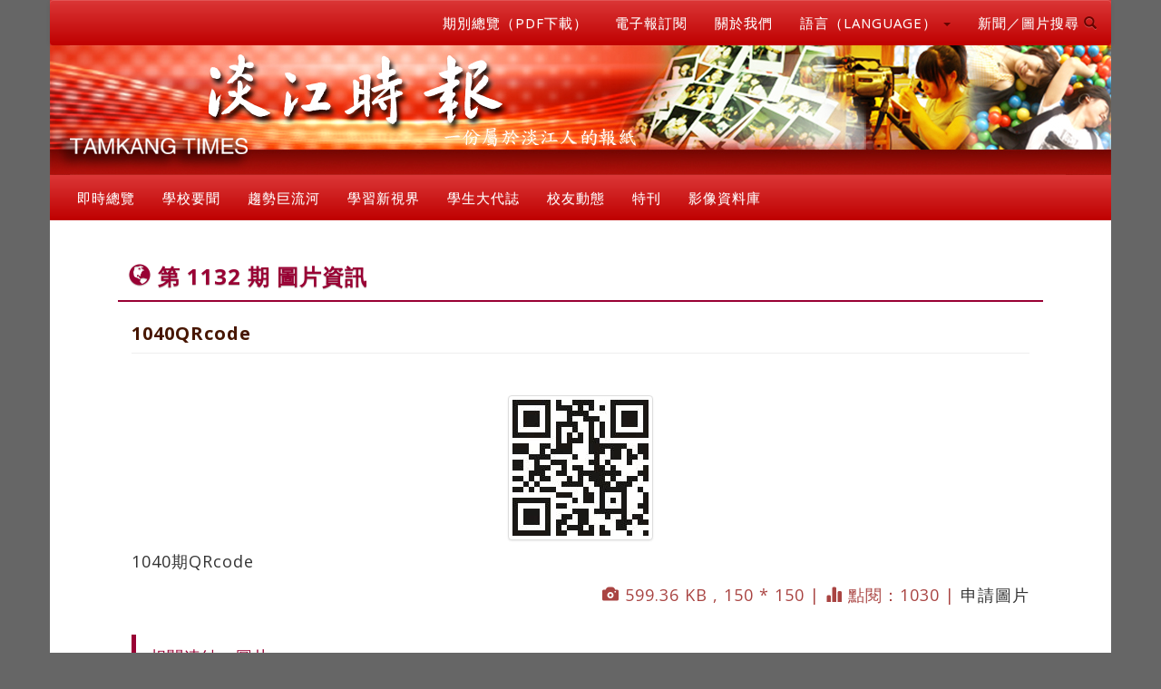

--- FILE ---
content_type: text/html; charset=utf-8
request_url: https://tkutimes.tku.edu.tw/pic.aspx?no=214600
body_size: 7775
content:
<!DOCTYPE html>
<html lang="zh-tw">
<head>
    <meta charset="utf-8">
    <meta http-equiv="X-UA-Compatible" content="IE=edge">
    <meta name="viewport" content="width=device-width, initial-scale=1">
    <!-- The above 3 meta tags *must* come first in the head; any other head content must come *after* these tags -->
    <meta name="description" content="">
    <meta name="author" content="">
    <link href="/images/favicon.png" rel="shortcut icon">
    <title>淡江時報</title>
    <!-- Bootstrap core CSS -->
    <link rel="stylesheet" href="/css/bootstrap.min.css">
    <!-- Bootstrap theme -->
    <link rel="stylesheet" href="/css/bootstrap-theme.min.css">

    <!-- IE10 viewport hack for Surface/desktop Windows 8 bug -->
    <link href="/css/ie10-viewport-bug-workaround.css" rel="stylesheet">
    <!-- Custom styles for this template -->
    <!-- Just for debugging purposes. Don't actually copy these 2 lines! -->
    <!--[if lt IE 9]>
    <script src="../../assets/js/ie8-responsive-file-warning.js"></script><![endif]-->
    <script src="/js/ie-emulation-modes-warning.js"></script>
    <!-- HTML5 shim and Respond.js for IE8 support of HTML5 elements and media queries -->
    <!--[if lt IE 9]>
    <script src="https://oss.maxcdn.com/html5shiv/3.7.2/html5shiv.min.js"></script>
    <script src="https://oss.maxcdn.com/respond/1.4.2/respond.min.js"></script>
    <![endif]-->
    <!-- Font -->
    <link href="https://fonts.googleapis.com/css?family=Open+Sans:300,400,700,800" rel="stylesheet" type="text/css">
    <link href="https://fonts.googleapis.com/css?family=Roboto:100,300,400" rel="stylesheet" type="text/css">
    <link href="https://maxcdn.bootstrapcdn.com/font-awesome/4.7.0/css/font-awesome.min.css" rel="stylesheet">
    <link rel="stylesheet" href="/css/owl.carousel.css">
    <link href="/css/tkutimes.css?v=Hs1DunfiOmj94ZU6QhxpM9112XzN3e0ob8neTa_g2z8" rel="stylesheet">
    <link href="https://cdnjs.cloudflare.com/ajax/libs/select2/4.0.2/css/select2.min.css" rel="stylesheet"/>
    <link href='https://cdnjs.cloudflare.com/ajax/libs/select2-bootstrap-theme/0.1.0-beta.6/select2-bootstrap.min.css'
          rel="stylesheet"/>

    

<script type="text/javascript">!function(T,l,y){var S=T.location,k="script",D="instrumentationKey",C="ingestionendpoint",I="disableExceptionTracking",E="ai.device.",b="toLowerCase",w="crossOrigin",N="POST",e="appInsightsSDK",t=y.name||"appInsights";(y.name||T[e])&&(T[e]=t);var n=T[t]||function(d){var g=!1,f=!1,m={initialize:!0,queue:[],sv:"5",version:2,config:d};function v(e,t){var n={},a="Browser";return n[E+"id"]=a[b](),n[E+"type"]=a,n["ai.operation.name"]=S&&S.pathname||"_unknown_",n["ai.internal.sdkVersion"]="javascript:snippet_"+(m.sv||m.version),{time:function(){var e=new Date;function t(e){var t=""+e;return 1===t.length&&(t="0"+t),t}return e.getUTCFullYear()+"-"+t(1+e.getUTCMonth())+"-"+t(e.getUTCDate())+"T"+t(e.getUTCHours())+":"+t(e.getUTCMinutes())+":"+t(e.getUTCSeconds())+"."+((e.getUTCMilliseconds()/1e3).toFixed(3)+"").slice(2,5)+"Z"}(),iKey:e,name:"Microsoft.ApplicationInsights."+e.replace(/-/g,"")+"."+t,sampleRate:100,tags:n,data:{baseData:{ver:2}}}}var h=d.url||y.src;if(h){function a(e){var t,n,a,i,r,o,s,c,u,p,l;g=!0,m.queue=[],f||(f=!0,t=h,s=function(){var e={},t=d.connectionString;if(t)for(var n=t.split(";"),a=0;a<n.length;a++){var i=n[a].split("=");2===i.length&&(e[i[0][b]()]=i[1])}if(!e[C]){var r=e.endpointsuffix,o=r?e.location:null;e[C]="https://"+(o?o+".":"")+"dc."+(r||"services.visualstudio.com")}return e}(),c=s[D]||d[D]||"",u=s[C],p=u?u+"/v2/track":d.endpointUrl,(l=[]).push((n="SDK LOAD Failure: Failed to load Application Insights SDK script (See stack for details)",a=t,i=p,(o=(r=v(c,"Exception")).data).baseType="ExceptionData",o.baseData.exceptions=[{typeName:"SDKLoadFailed",message:n.replace(/\./g,"-"),hasFullStack:!1,stack:n+"\nSnippet failed to load ["+a+"] -- Telemetry is disabled\nHelp Link: https://go.microsoft.com/fwlink/?linkid=2128109\nHost: "+(S&&S.pathname||"_unknown_")+"\nEndpoint: "+i,parsedStack:[]}],r)),l.push(function(e,t,n,a){var i=v(c,"Message"),r=i.data;r.baseType="MessageData";var o=r.baseData;return o.message='AI (Internal): 99 message:"'+("SDK LOAD Failure: Failed to load Application Insights SDK script (See stack for details) ("+n+")").replace(/\"/g,"")+'"',o.properties={endpoint:a},i}(0,0,t,p)),function(e,t){if(JSON){var n=T.fetch;if(n&&!y.useXhr)n(t,{method:N,body:JSON.stringify(e),mode:"cors"});else if(XMLHttpRequest){var a=new XMLHttpRequest;a.open(N,t),a.setRequestHeader("Content-type","application/json"),a.send(JSON.stringify(e))}}}(l,p))}function i(e,t){f||setTimeout(function(){!t&&m.core||a()},500)}var e=function(){var n=l.createElement(k);n.src=h;var e=y[w];return!e&&""!==e||"undefined"==n[w]||(n[w]=e),n.onload=i,n.onerror=a,n.onreadystatechange=function(e,t){"loaded"!==n.readyState&&"complete"!==n.readyState||i(0,t)},n}();y.ld<0?l.getElementsByTagName("head")[0].appendChild(e):setTimeout(function(){l.getElementsByTagName(k)[0].parentNode.appendChild(e)},y.ld||0)}try{m.cookie=l.cookie}catch(p){}function t(e){for(;e.length;)!function(t){m[t]=function(){var e=arguments;g||m.queue.push(function(){m[t].apply(m,e)})}}(e.pop())}var n="track",r="TrackPage",o="TrackEvent";t([n+"Event",n+"PageView",n+"Exception",n+"Trace",n+"DependencyData",n+"Metric",n+"PageViewPerformance","start"+r,"stop"+r,"start"+o,"stop"+o,"addTelemetryInitializer","setAuthenticatedUserContext","clearAuthenticatedUserContext","flush"]),m.SeverityLevel={Verbose:0,Information:1,Warning:2,Error:3,Critical:4};var s=(d.extensionConfig||{}).ApplicationInsightsAnalytics||{};if(!0!==d[I]&&!0!==s[I]){var c="onerror";t(["_"+c]);var u=T[c];T[c]=function(e,t,n,a,i){var r=u&&u(e,t,n,a,i);return!0!==r&&m["_"+c]({message:e,url:t,lineNumber:n,columnNumber:a,error:i}),r},d.autoExceptionInstrumented=!0}return m}(y.cfg);function a(){y.onInit&&y.onInit(n)}(T[t]=n).queue&&0===n.queue.length?(n.queue.push(a),n.trackPageView({})):a()}(window,document,{
src: "https://js.monitor.azure.com/scripts/b/ai.2.min.js", // The SDK URL Source
crossOrigin: "anonymous", 
cfg: { // Application Insights Configuration
    connectionString: 'InstrumentationKey=79677e0f-fd92-4299-a36a-910476d9c42d;IngestionEndpoint=https://southeastasia-1.in.applicationinsights.azure.com/;LiveEndpoint=https://southeastasia.livediagnostics.monitor.azure.com/'
}});</script></head>


<body role="document">


<div b-ytwfp4xvfa class="blog-masthead">
    <div b-ytwfp4xvfa class="container">

        <div b-ytwfp4xvfa id="divtopright" class="row">
            <div b-ytwfp4xvfa class="col-sm-12" id="mobileheader">
                <a b-ytwfp4xvfa href="https://tkutimes.tku.edu.tw/">

                    <img b-ytwfp4xvfa class="img-responsive img-full" alt="淡江時報Logo" title="淡江時報Logo"
                         src="images/background_header_epaper.png">
                </a>
            </div>
            <div b-ytwfp4xvfa class="col-sm-12">

                <nav b-ytwfp4xvfa class="navbar navbar-default">
                    <div b-ytwfp4xvfa class="navbar-header">
                        <button b-ytwfp4xvfa type="button" class="navbar-toggle collapsed" data-toggle="collapse"
                                data-target=".bs-example-navbar-collapse-1" aria-expanded="false"
                                aria-controls="navbar">
                            <span b-ytwfp4xvfa class="sr-only">Toggle navigation</span>
                            <span b-ytwfp4xvfa class="icon-bar"></span>
                            <span b-ytwfp4xvfa class="icon-bar"></span>
                            <span b-ytwfp4xvfa class="icon-bar"></span>
                        </button>
                    </div>
                    <div b-ytwfp4xvfa id="navbar" class="navbar-collapse collapse bs-example-navbar-collapse-1">
                        <ul b-ytwfp4xvfa class="nav navbar-nav navbar-right">
                            <li b-ytwfp4xvfa>
                                <a b-ytwfp4xvfa class="blog-nav-item" href="paper.aspx">期別總覽（PDF下載）</a>
                            </li>
                            <li b-ytwfp4xvfa>
                                <a b-ytwfp4xvfa class="blog-nav-item" href="epaper_order.aspx">電子報訂閱</a>
                            </li>
                            <li b-ytwfp4xvfa>
                                <a b-ytwfp4xvfa class="blog-nav-item" href="ctnt.aspx?no=aboutus">關於我們</a>
                            </li>
                            <li b-ytwfp4xvfa class="dropdown">
                                <a b-ytwfp4xvfa href="#" class="blog-nav-item dropdown-toggle" data-toggle="dropdown" role="button"
                                   aria-haspopup="true" aria-expanded="false">
                                    語言（LANGUAGE） <span b-ytwfp4xvfa class="caret"></span>
                                </a>
                                <ul b-ytwfp4xvfa class="dropdown-menu">
                                    <li b-ytwfp4xvfa><a b-ytwfp4xvfa href="Default.aspx">正體中文</a></li>
                                    <li b-ytwfp4xvfa><a b-ytwfp4xvfa href="Eng.aspx">ENGLISH</a></li>
                                </ul>
                            </li>
                            <li b-ytwfp4xvfa class="dropdown">
                                <a b-ytwfp4xvfa href="#" class="blog-nav-item dropdown-toggle" data-toggle="dropdown" role="button"
                                   aria-haspopup="true" aria-expanded="false">
                                    新聞／圖片搜尋 <span b-ytwfp4xvfa class="glyphicon glyphicon-search"></span>
                                </a>
                                <ul b-ytwfp4xvfa class="dropdown-menu">
                                    <li b-ytwfp4xvfa>
                                        <a b-ytwfp4xvfa class="blog-nav-item"
                                           href="https://tkutimes.tku.edu.tw/search.aspx">新聞查詢</a>
                                    </li>
                                    <li b-ytwfp4xvfa>
                                        <a b-ytwfp4xvfa class="blog-nav-item"
                                           href="https://tkutimes.tku.edu.tw/picsearch.aspx">圖片查詢</a>
                                    </li>
                                    <li b-ytwfp4xvfa>
                                        <a b-ytwfp4xvfa class="blog-nav-item"
                                           href="https://tkutimes.tku.edu.tw/gallery/">影像庫圖片查詢</a>
                                    </li>
                                    <li b-ytwfp4xvfa>
                                        <a b-ytwfp4xvfa class="blog-nav-item"
                                           href="https://www.google.com.tw/search?q=site%3Atkutimes.tku.edu.tw+">Google
                                            查詢</a>
                                    </li>

                                </ul>
                            </li>

                        </ul>
                    </div>
                </nav>
            </div>
            <div b-ytwfp4xvfa class="col-sm-12" id="pcheader">
                <a b-ytwfp4xvfa href="default.aspx">

                    <img b-ytwfp4xvfa class="img-responsive img-full" alt="淡江時報Logo"
                         title="淡江時報Logo"
                         src="images/background_header_epaper.png">
                </a>
            </div>
            <div b-ytwfp4xvfa class="col-sm-12">
                <div b-ytwfp4xvfa id="navbar1" class="navbar-collapse collapse bs-example-navbar-collapse-1">
                    <ul b-ytwfp4xvfa class="nav navbar-nav">

                        <li b-ytwfp4xvfa>
                            <a b-ytwfp4xvfa class="blog-nav-item" href="typlist.cshtml?t=即時總覽" aria-haspopup="true"
                               aria-expanded="false">
                                即時總覽
                            </a>
                        </li>
                        <li b-ytwfp4xvfa>
                            <a b-ytwfp4xvfa class="blog-nav-item" href="typlist.cshtml?t=學校要聞" aria-haspopup="true"
                               aria-expanded="false">
                                學校要聞
                            </a>
                        </li>
                        <li b-ytwfp4xvfa>
                            <a b-ytwfp4xvfa class="blog-nav-item" href="typlist.cshtml?t=趨勢巨流河" aria-haspopup="true"
                               aria-expanded="false">
                                趨勢巨流河
                            </a>
                        </li>
                        <li b-ytwfp4xvfa>
                            <a b-ytwfp4xvfa class="blog-nav-item" href="typlist.cshtml?t=學習新視界" aria-haspopup="true"
                               aria-expanded="false">
                                學習新視界
                            </a>
                        </li>
                        <li b-ytwfp4xvfa>
                            <a b-ytwfp4xvfa class="blog-nav-item" href="typlist.cshtml?t=學生大代誌" aria-haspopup="true"
                               aria-expanded="false">
                                學生大代誌
                            </a>
                        </li>
                        <li b-ytwfp4xvfa>
                            <a b-ytwfp4xvfa class="blog-nav-item" href="typlist.cshtml?t=校友動態" aria-haspopup="true"
                               aria-expanded="false">
                                校友動態
                            </a>
                        </li>
                        <li b-ytwfp4xvfa>
                            <a b-ytwfp4xvfa class="blog-nav-item" href="typlist.cshtml?t=特刊" aria-haspopup="true"
                               aria-expanded="false">
                                特刊
                            </a>
                        </li>

                        <li b-ytwfp4xvfa>
                            <a b-ytwfp4xvfa class="blog-nav-item" href="gallery/" aria-haspopup="true" aria-expanded="false">
                                影像資料庫
                            </a>
                        </li>


                    </ul>
                </div>
            </div>

        </div>
    </div>

    <form id="form" method="post">
        
<div id="divfirstnews" class="container">
    <h2 id="page-h2">
        <b class="glyphicon glyphicon-globe" aria-hidden="true"></b> 第 1132 期 圖片資訊
        <em>
            <span></span>
        </em>
    </h2>
    <div class="col-sm-12">
        <h5>
            1040QRcode
        </h5>
        <h6>
            
        </h6>
    </div>
    <div class="col-sm-12 text-center">

        <a href="gallery/pic.aspx?no=214600">
            <img class="img-thumbnail" title="1040QRcode" alt="1040QRcode" src="https://photo.tkutimes.tku.edu.tw/ashx/waterimg.ashx?im=EA3E68C168E0EB16ED75EC319B9635665A76060B6E7E9BC8FC732BCDBC2C47B667FCC024805132FD8B9087640B59AE88538CE4A1B8AEB43B0AF76D7E28127997">
        </a>
        <div class="text-center">
            <a href="pic.aspx?no=214600" class="text-left"><span></span></a>
        </div>

    </div>
    <div class="col-sm-12">
        <div class="p-dtl">
            <p>
                1040期QRcode
            </p>
            <p>
                
            </p>
        </div>
    </div>
    <div class="col-sm-12">
        <p class="text-right text-danger">
            <i class="glyphicon glyphicon-camera" aria-hidden="true"></i>

            599.36 KB , 150 * 150
            | <i class="glyphicon glyphicon-stats" aria-hidden="true"></i> 點閱：1030
|                <a target='_blank' href='gallery/pic.aspx?no=214600'> 申請圖片</a>

        </p>
    </div>
    <div class="col-sm-12">

        <div class="bs-callout bs-callout-danger" id="callout-input-needs-type">
            <h4>相關連結、圖片</h4>
            <ul>

                        <li><a href="dtl.aspx?no=54096">引用新聞：逆戰-力戰逆境 力戰不懈 陳進財校友獲頒名譽博士</a></li>

            </ul>
        </div>

    </div>
</div>
    <input name="__RequestVerificationToken" type="hidden" value="CfDJ8J71YEQ6DANBjlvxGOFbrsVmMcR3xRM1SOx2grIRq7vN2A_sJS6HJt9g3QW57dO1ZJHJNbEwS4myjcccCt_VajmwpjPQfYLt6XnJSmDtf6HzXSsra7Q6RtXbF68rfBR6VZW5f72SJ0A88VZ1SNFU0kM" /></form>

    <div b-ytwfp4xvfa class="container">
        <div b-ytwfp4xvfa id="divfooter" class="row">
            <ul class="col-md-6 list-unstyled">
<li><span style="font-size: small;">版權所有：淡江時報與媒體中心 </span></li>
<li><span style="font-size: small;">電話：02-26250584 </span></li>
<li><span style="font-size: small;">傳真：02-26214169 </span></li>
<li><span style="font-size: small;">建議使用 Chrome 瀏覽器 </span></li>
</ul>
<ul class="col-md-6 list-unstyled">
<li><span style="font-size: small;">個資相關問題請洽受理窗口，分機2799 </span></li>
<li><span style="font-size: small;">管理者：<a href="mailto:ajbx@oa.tku.edu.tw">潘劭愷</a>&nbsp;/ 建置單位：<a href="http://www.ipc.tku.edu.tw/" target="_blank">淡江大學資訊處</a> </span></li>
<li><span style="font-size: small;">更新日期：2026-02-03 18:34:20 </span></li>
<li><span style="font-size: small;">線上人數：7788 </span></li>
</ul>
<ul class="col-md-12 list-unstyled list-inline">
<li><span style="font-size: small;"><a href="ctnt.aspx?no=callus">聯絡我們</a> </span></li>
<li><span style="font-size: small;"><a href="ctnt.aspx?no=law">法令規章</a> </span></li>
<li><span style="font-size: small;"><a href="ctnt.aspx?no=dltable">表格下載</a> </span></li>
<li><span style="font-size: small;"><a href="ctnt.aspx?no=workflow" target="_blank">工作流程</a> </span></li>
<li><span style="font-size: small;"><a href="ctnt.aspx?no=personal">淡江時報網頁使用規則</a> </span></li>
<li><span style="font-size: small;"><a href="ctnt.aspx?no=pdpact">個資蒐集聲明專區 </a></span></li>
</ul>
        </div>
    </div>
</div>



<script src="/lib/jquery/dist/jquery.min.js"></script>
<script src="/lib/bootstrap/dist/js/bootstrap.bundle.min.js"></script>

<!-- Bootstrap core JavaScript
================================================== -->
<!-- Placed at the end of the document so the pages load faster -->
<script src="/js/jquery.min.js"></script>
<script src="/Scripts/bootstrap.min.js"></script>
<script type="text/javascript" src="/Scripts/moment.min.js"></script>
<script type="text/javascript" src="/Scripts/bootstrap-datetimepicker.min.js"></script>
<!-- IE10 viewport hack for Surface/desktop Windows 8 bug -->
<script src="/js/ie10-viewport-bug-workaround.js"></script>
<script src="/js/owl.carousel.min.js"></script>
<script src="/js/jquery.lazyload.min.js"></script>
<script>
    $('#divnewsphoto').owlCarousel({
        loop: true,
        margin: 10,
        //nav: true,
        lazyLoad: true,
        responsive: {
            0: {
                items: 1
            },
            500: {
                items: 3
            },
            768: {
                items: 3
            }
        }
    })
    $('#divad').owlCarousel({
        loop: true,
        margin: 10,
        //nav: true,
        lazyLoad: true,
        responsive: {
            0: {
                items: 1
            },
            500: {
                items: 3
            },
            768: {
                items: 5
            }
        }
    });

    $('#div75thAnniversaryCarousel').owlCarousel({
        loop: true,
        margin: 10,
        lazyLoad: true,
        responsive: {
            0: {
                items: 1
            },
            500: {
                items: 1
            },
            768: {
                items: 1
            }
        }
    });
    $(function () {
        $("img").lazyload();

    });
    //$('#ddlType').select2({
    //    theme: "bootstrap",
    //    placeholder: "--請選擇類別--",
    //    maximumSelectionSize: 6,
    //    containerCssClass: ':all:',
    //    allowClear: true
    //});
</script>


<script type="text/javascript" src="/js/jquery.scrolling.js"></script>
<!-- Script to Activate the Carousel -->
<script>
    //$('.carousel').carousel({
    //    interval: 5000 //changes the speed
    //})
    $('#myCarousel').scrolling();
    $('#myCarousel').on('scrollin', function (event, $all_elements) {
        // we reach this point as soon as the 'selector' element becomes visibile inside the browser viewport.
        // $all_elements contains all the appeared elements.
        $('.carousel').carousel('cycle');
    });
    $('#myCarousel').on('scrollout', function (event, $all_elements) {
        // we reach this point as soon as the 'selector' element becomes visibile inside the browser viewport.
        // $all_elements contains all the appeared elements.
        $('.carousel').carousel('pause');

    });
</script>

</body>
</html>
